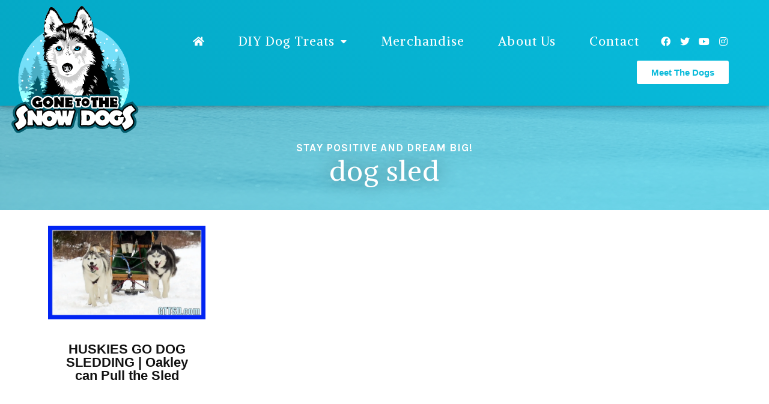

--- FILE ---
content_type: text/html; charset=UTF-8
request_url: https://gonetothesnowdogs.com/tag/dog-sled/
body_size: 15576
content:
<!doctype html>
<html dir="ltr" lang="en-US">
<head>
	<meta charset="UTF-8">
	<meta name="viewport" content="width=device-width, initial-scale=1">
	<link rel="profile" href="https://gmpg.org/xfn/11">
	<title>dog sled | Gone to the Snow Dogs</title>

		<!-- All in One SEO Pro 4.4.7.1 - aioseo.com -->
		<meta name="robots" content="max-image-preview:large" />
		<link rel="canonical" href="https://gonetothesnowdogs.com/tag/dog-sled/" />
		<meta name="generator" content="All in One SEO Pro (AIOSEO) 4.4.7.1" />
		<meta name="google" content="nositelinkssearchbox" />
		<script type="application/ld+json" class="aioseo-schema">
			{"@context":"https:\/\/schema.org","@graph":[{"@type":"BreadcrumbList","@id":"https:\/\/gonetothesnowdogs.com\/tag\/dog-sled\/#breadcrumblist","itemListElement":[{"@type":"ListItem","@id":"https:\/\/gonetothesnowdogs.com\/#listItem","position":1,"item":{"@type":"WebPage","@id":"https:\/\/gonetothesnowdogs.com\/","name":"Home","description":"Blog","url":"https:\/\/gonetothesnowdogs.com\/"},"nextItem":"https:\/\/gonetothesnowdogs.com\/tag\/dog-sled\/#listItem"},{"@type":"ListItem","@id":"https:\/\/gonetothesnowdogs.com\/tag\/dog-sled\/#listItem","position":2,"item":{"@type":"WebPage","@id":"https:\/\/gonetothesnowdogs.com\/tag\/dog-sled\/","name":"dog sled","url":"https:\/\/gonetothesnowdogs.com\/tag\/dog-sled\/"},"previousItem":"https:\/\/gonetothesnowdogs.com\/#listItem"}]},{"@type":"CollectionPage","@id":"https:\/\/gonetothesnowdogs.com\/tag\/dog-sled\/#collectionpage","url":"https:\/\/gonetothesnowdogs.com\/tag\/dog-sled\/","name":"dog sled | Gone to the Snow Dogs","inLanguage":"en-US","isPartOf":{"@id":"https:\/\/gonetothesnowdogs.com\/#website"},"breadcrumb":{"@id":"https:\/\/gonetothesnowdogs.com\/tag\/dog-sled\/#breadcrumblist"}},{"@type":"Organization","@id":"https:\/\/gonetothesnowdogs.com\/#organization","name":"Gone to the Snow Dogs","url":"https:\/\/gonetothesnowdogs.com\/","logo":{"@type":"ImageObject","url":"https:\/\/gonetothesnowdogs.com\/wp-content\/uploads\/2021\/02\/Gone-the-the-snow-dogs-logo.svg","@id":"https:\/\/gonetothesnowdogs.com\/tag\/dog-sled\/#organizationLogo"},"image":{"@id":"https:\/\/gonetothesnowdogs.com\/#organizationLogo"}},{"@type":"WebSite","@id":"https:\/\/gonetothesnowdogs.com\/#website","url":"https:\/\/gonetothesnowdogs.com\/","name":"Gone to the Snow Dogs","description":"Blog","inLanguage":"en-US","publisher":{"@id":"https:\/\/gonetothesnowdogs.com\/#organization"}}]}
		</script>
		<script type="text/javascript" >
			window.ga=window.ga||function(){(ga.q=ga.q||[]).push(arguments)};ga.l=+new Date;
			ga('create', "midigitalsolution@gmail.com", 'auto');
			ga('send', 'pageview');
		</script>
		<script async src="https://www.google-analytics.com/analytics.js"></script>
		<!-- All in One SEO Pro -->

<link rel='dns-prefetch' href='//www.googletagmanager.com' />
<link rel="alternate" type="application/rss+xml" title="Gone to the Snow Dogs &raquo; Feed" href="https://gonetothesnowdogs.com/feed/" />
<link rel="alternate" type="application/rss+xml" title="Gone to the Snow Dogs &raquo; dog sled Tag Feed" href="https://gonetothesnowdogs.com/tag/dog-sled/feed/" />
<script>
window._wpemojiSettings = {"baseUrl":"https:\/\/s.w.org\/images\/core\/emoji\/14.0.0\/72x72\/","ext":".png","svgUrl":"https:\/\/s.w.org\/images\/core\/emoji\/14.0.0\/svg\/","svgExt":".svg","source":{"concatemoji":"https:\/\/gonetothesnowdogs.com\/wp-includes\/js\/wp-emoji-release.min.js?ver=6.3.7"}};
/*! This file is auto-generated */
!function(i,n){var o,s,e;function c(e){try{var t={supportTests:e,timestamp:(new Date).valueOf()};sessionStorage.setItem(o,JSON.stringify(t))}catch(e){}}function p(e,t,n){e.clearRect(0,0,e.canvas.width,e.canvas.height),e.fillText(t,0,0);var t=new Uint32Array(e.getImageData(0,0,e.canvas.width,e.canvas.height).data),r=(e.clearRect(0,0,e.canvas.width,e.canvas.height),e.fillText(n,0,0),new Uint32Array(e.getImageData(0,0,e.canvas.width,e.canvas.height).data));return t.every(function(e,t){return e===r[t]})}function u(e,t,n){switch(t){case"flag":return n(e,"\ud83c\udff3\ufe0f\u200d\u26a7\ufe0f","\ud83c\udff3\ufe0f\u200b\u26a7\ufe0f")?!1:!n(e,"\ud83c\uddfa\ud83c\uddf3","\ud83c\uddfa\u200b\ud83c\uddf3")&&!n(e,"\ud83c\udff4\udb40\udc67\udb40\udc62\udb40\udc65\udb40\udc6e\udb40\udc67\udb40\udc7f","\ud83c\udff4\u200b\udb40\udc67\u200b\udb40\udc62\u200b\udb40\udc65\u200b\udb40\udc6e\u200b\udb40\udc67\u200b\udb40\udc7f");case"emoji":return!n(e,"\ud83e\udef1\ud83c\udffb\u200d\ud83e\udef2\ud83c\udfff","\ud83e\udef1\ud83c\udffb\u200b\ud83e\udef2\ud83c\udfff")}return!1}function f(e,t,n){var r="undefined"!=typeof WorkerGlobalScope&&self instanceof WorkerGlobalScope?new OffscreenCanvas(300,150):i.createElement("canvas"),a=r.getContext("2d",{willReadFrequently:!0}),o=(a.textBaseline="top",a.font="600 32px Arial",{});return e.forEach(function(e){o[e]=t(a,e,n)}),o}function t(e){var t=i.createElement("script");t.src=e,t.defer=!0,i.head.appendChild(t)}"undefined"!=typeof Promise&&(o="wpEmojiSettingsSupports",s=["flag","emoji"],n.supports={everything:!0,everythingExceptFlag:!0},e=new Promise(function(e){i.addEventListener("DOMContentLoaded",e,{once:!0})}),new Promise(function(t){var n=function(){try{var e=JSON.parse(sessionStorage.getItem(o));if("object"==typeof e&&"number"==typeof e.timestamp&&(new Date).valueOf()<e.timestamp+604800&&"object"==typeof e.supportTests)return e.supportTests}catch(e){}return null}();if(!n){if("undefined"!=typeof Worker&&"undefined"!=typeof OffscreenCanvas&&"undefined"!=typeof URL&&URL.createObjectURL&&"undefined"!=typeof Blob)try{var e="postMessage("+f.toString()+"("+[JSON.stringify(s),u.toString(),p.toString()].join(",")+"));",r=new Blob([e],{type:"text/javascript"}),a=new Worker(URL.createObjectURL(r),{name:"wpTestEmojiSupports"});return void(a.onmessage=function(e){c(n=e.data),a.terminate(),t(n)})}catch(e){}c(n=f(s,u,p))}t(n)}).then(function(e){for(var t in e)n.supports[t]=e[t],n.supports.everything=n.supports.everything&&n.supports[t],"flag"!==t&&(n.supports.everythingExceptFlag=n.supports.everythingExceptFlag&&n.supports[t]);n.supports.everythingExceptFlag=n.supports.everythingExceptFlag&&!n.supports.flag,n.DOMReady=!1,n.readyCallback=function(){n.DOMReady=!0}}).then(function(){return e}).then(function(){var e;n.supports.everything||(n.readyCallback(),(e=n.source||{}).concatemoji?t(e.concatemoji):e.wpemoji&&e.twemoji&&(t(e.twemoji),t(e.wpemoji)))}))}((window,document),window._wpemojiSettings);
</script>
<style>
img.wp-smiley,
img.emoji {
	display: inline !important;
	border: none !important;
	box-shadow: none !important;
	height: 1em !important;
	width: 1em !important;
	margin: 0 0.07em !important;
	vertical-align: -0.1em !important;
	background: none !important;
	padding: 0 !important;
}
</style>
	<link rel='stylesheet' id='wprm-public-css' href='https://gonetothesnowdogs.com/wp-content/plugins/wp-recipe-maker/dist/public-modern.css?ver=8.10.3' media='all' />
<link rel='stylesheet' id='sbi_styles-css' href='https://gonetothesnowdogs.com/wp-content/plugins/instagram-feed/css/sbi-styles.min.css?ver=6.2.4' media='all' />
<link rel='stylesheet' id='wp-block-library-css' href='https://gonetothesnowdogs.com/wp-includes/css/dist/block-library/style.min.css?ver=6.3.7' media='all' />
<style id='classic-theme-styles-inline-css'>
/*! This file is auto-generated */
.wp-block-button__link{color:#fff;background-color:#32373c;border-radius:9999px;box-shadow:none;text-decoration:none;padding:calc(.667em + 2px) calc(1.333em + 2px);font-size:1.125em}.wp-block-file__button{background:#32373c;color:#fff;text-decoration:none}
</style>
<style id='global-styles-inline-css'>
body{--wp--preset--color--black: #000000;--wp--preset--color--cyan-bluish-gray: #abb8c3;--wp--preset--color--white: #ffffff;--wp--preset--color--pale-pink: #f78da7;--wp--preset--color--vivid-red: #cf2e2e;--wp--preset--color--luminous-vivid-orange: #ff6900;--wp--preset--color--luminous-vivid-amber: #fcb900;--wp--preset--color--light-green-cyan: #7bdcb5;--wp--preset--color--vivid-green-cyan: #00d084;--wp--preset--color--pale-cyan-blue: #8ed1fc;--wp--preset--color--vivid-cyan-blue: #0693e3;--wp--preset--color--vivid-purple: #9b51e0;--wp--preset--gradient--vivid-cyan-blue-to-vivid-purple: linear-gradient(135deg,rgba(6,147,227,1) 0%,rgb(155,81,224) 100%);--wp--preset--gradient--light-green-cyan-to-vivid-green-cyan: linear-gradient(135deg,rgb(122,220,180) 0%,rgb(0,208,130) 100%);--wp--preset--gradient--luminous-vivid-amber-to-luminous-vivid-orange: linear-gradient(135deg,rgba(252,185,0,1) 0%,rgba(255,105,0,1) 100%);--wp--preset--gradient--luminous-vivid-orange-to-vivid-red: linear-gradient(135deg,rgba(255,105,0,1) 0%,rgb(207,46,46) 100%);--wp--preset--gradient--very-light-gray-to-cyan-bluish-gray: linear-gradient(135deg,rgb(238,238,238) 0%,rgb(169,184,195) 100%);--wp--preset--gradient--cool-to-warm-spectrum: linear-gradient(135deg,rgb(74,234,220) 0%,rgb(151,120,209) 20%,rgb(207,42,186) 40%,rgb(238,44,130) 60%,rgb(251,105,98) 80%,rgb(254,248,76) 100%);--wp--preset--gradient--blush-light-purple: linear-gradient(135deg,rgb(255,206,236) 0%,rgb(152,150,240) 100%);--wp--preset--gradient--blush-bordeaux: linear-gradient(135deg,rgb(254,205,165) 0%,rgb(254,45,45) 50%,rgb(107,0,62) 100%);--wp--preset--gradient--luminous-dusk: linear-gradient(135deg,rgb(255,203,112) 0%,rgb(199,81,192) 50%,rgb(65,88,208) 100%);--wp--preset--gradient--pale-ocean: linear-gradient(135deg,rgb(255,245,203) 0%,rgb(182,227,212) 50%,rgb(51,167,181) 100%);--wp--preset--gradient--electric-grass: linear-gradient(135deg,rgb(202,248,128) 0%,rgb(113,206,126) 100%);--wp--preset--gradient--midnight: linear-gradient(135deg,rgb(2,3,129) 0%,rgb(40,116,252) 100%);--wp--preset--font-size--small: 13px;--wp--preset--font-size--medium: 20px;--wp--preset--font-size--large: 36px;--wp--preset--font-size--x-large: 42px;--wp--preset--spacing--20: 0.44rem;--wp--preset--spacing--30: 0.67rem;--wp--preset--spacing--40: 1rem;--wp--preset--spacing--50: 1.5rem;--wp--preset--spacing--60: 2.25rem;--wp--preset--spacing--70: 3.38rem;--wp--preset--spacing--80: 5.06rem;--wp--preset--shadow--natural: 6px 6px 9px rgba(0, 0, 0, 0.2);--wp--preset--shadow--deep: 12px 12px 50px rgba(0, 0, 0, 0.4);--wp--preset--shadow--sharp: 6px 6px 0px rgba(0, 0, 0, 0.2);--wp--preset--shadow--outlined: 6px 6px 0px -3px rgba(255, 255, 255, 1), 6px 6px rgba(0, 0, 0, 1);--wp--preset--shadow--crisp: 6px 6px 0px rgba(0, 0, 0, 1);}:where(.is-layout-flex){gap: 0.5em;}:where(.is-layout-grid){gap: 0.5em;}body .is-layout-flow > .alignleft{float: left;margin-inline-start: 0;margin-inline-end: 2em;}body .is-layout-flow > .alignright{float: right;margin-inline-start: 2em;margin-inline-end: 0;}body .is-layout-flow > .aligncenter{margin-left: auto !important;margin-right: auto !important;}body .is-layout-constrained > .alignleft{float: left;margin-inline-start: 0;margin-inline-end: 2em;}body .is-layout-constrained > .alignright{float: right;margin-inline-start: 2em;margin-inline-end: 0;}body .is-layout-constrained > .aligncenter{margin-left: auto !important;margin-right: auto !important;}body .is-layout-constrained > :where(:not(.alignleft):not(.alignright):not(.alignfull)){max-width: var(--wp--style--global--content-size);margin-left: auto !important;margin-right: auto !important;}body .is-layout-constrained > .alignwide{max-width: var(--wp--style--global--wide-size);}body .is-layout-flex{display: flex;}body .is-layout-flex{flex-wrap: wrap;align-items: center;}body .is-layout-flex > *{margin: 0;}body .is-layout-grid{display: grid;}body .is-layout-grid > *{margin: 0;}:where(.wp-block-columns.is-layout-flex){gap: 2em;}:where(.wp-block-columns.is-layout-grid){gap: 2em;}:where(.wp-block-post-template.is-layout-flex){gap: 1.25em;}:where(.wp-block-post-template.is-layout-grid){gap: 1.25em;}.has-black-color{color: var(--wp--preset--color--black) !important;}.has-cyan-bluish-gray-color{color: var(--wp--preset--color--cyan-bluish-gray) !important;}.has-white-color{color: var(--wp--preset--color--white) !important;}.has-pale-pink-color{color: var(--wp--preset--color--pale-pink) !important;}.has-vivid-red-color{color: var(--wp--preset--color--vivid-red) !important;}.has-luminous-vivid-orange-color{color: var(--wp--preset--color--luminous-vivid-orange) !important;}.has-luminous-vivid-amber-color{color: var(--wp--preset--color--luminous-vivid-amber) !important;}.has-light-green-cyan-color{color: var(--wp--preset--color--light-green-cyan) !important;}.has-vivid-green-cyan-color{color: var(--wp--preset--color--vivid-green-cyan) !important;}.has-pale-cyan-blue-color{color: var(--wp--preset--color--pale-cyan-blue) !important;}.has-vivid-cyan-blue-color{color: var(--wp--preset--color--vivid-cyan-blue) !important;}.has-vivid-purple-color{color: var(--wp--preset--color--vivid-purple) !important;}.has-black-background-color{background-color: var(--wp--preset--color--black) !important;}.has-cyan-bluish-gray-background-color{background-color: var(--wp--preset--color--cyan-bluish-gray) !important;}.has-white-background-color{background-color: var(--wp--preset--color--white) !important;}.has-pale-pink-background-color{background-color: var(--wp--preset--color--pale-pink) !important;}.has-vivid-red-background-color{background-color: var(--wp--preset--color--vivid-red) !important;}.has-luminous-vivid-orange-background-color{background-color: var(--wp--preset--color--luminous-vivid-orange) !important;}.has-luminous-vivid-amber-background-color{background-color: var(--wp--preset--color--luminous-vivid-amber) !important;}.has-light-green-cyan-background-color{background-color: var(--wp--preset--color--light-green-cyan) !important;}.has-vivid-green-cyan-background-color{background-color: var(--wp--preset--color--vivid-green-cyan) !important;}.has-pale-cyan-blue-background-color{background-color: var(--wp--preset--color--pale-cyan-blue) !important;}.has-vivid-cyan-blue-background-color{background-color: var(--wp--preset--color--vivid-cyan-blue) !important;}.has-vivid-purple-background-color{background-color: var(--wp--preset--color--vivid-purple) !important;}.has-black-border-color{border-color: var(--wp--preset--color--black) !important;}.has-cyan-bluish-gray-border-color{border-color: var(--wp--preset--color--cyan-bluish-gray) !important;}.has-white-border-color{border-color: var(--wp--preset--color--white) !important;}.has-pale-pink-border-color{border-color: var(--wp--preset--color--pale-pink) !important;}.has-vivid-red-border-color{border-color: var(--wp--preset--color--vivid-red) !important;}.has-luminous-vivid-orange-border-color{border-color: var(--wp--preset--color--luminous-vivid-orange) !important;}.has-luminous-vivid-amber-border-color{border-color: var(--wp--preset--color--luminous-vivid-amber) !important;}.has-light-green-cyan-border-color{border-color: var(--wp--preset--color--light-green-cyan) !important;}.has-vivid-green-cyan-border-color{border-color: var(--wp--preset--color--vivid-green-cyan) !important;}.has-pale-cyan-blue-border-color{border-color: var(--wp--preset--color--pale-cyan-blue) !important;}.has-vivid-cyan-blue-border-color{border-color: var(--wp--preset--color--vivid-cyan-blue) !important;}.has-vivid-purple-border-color{border-color: var(--wp--preset--color--vivid-purple) !important;}.has-vivid-cyan-blue-to-vivid-purple-gradient-background{background: var(--wp--preset--gradient--vivid-cyan-blue-to-vivid-purple) !important;}.has-light-green-cyan-to-vivid-green-cyan-gradient-background{background: var(--wp--preset--gradient--light-green-cyan-to-vivid-green-cyan) !important;}.has-luminous-vivid-amber-to-luminous-vivid-orange-gradient-background{background: var(--wp--preset--gradient--luminous-vivid-amber-to-luminous-vivid-orange) !important;}.has-luminous-vivid-orange-to-vivid-red-gradient-background{background: var(--wp--preset--gradient--luminous-vivid-orange-to-vivid-red) !important;}.has-very-light-gray-to-cyan-bluish-gray-gradient-background{background: var(--wp--preset--gradient--very-light-gray-to-cyan-bluish-gray) !important;}.has-cool-to-warm-spectrum-gradient-background{background: var(--wp--preset--gradient--cool-to-warm-spectrum) !important;}.has-blush-light-purple-gradient-background{background: var(--wp--preset--gradient--blush-light-purple) !important;}.has-blush-bordeaux-gradient-background{background: var(--wp--preset--gradient--blush-bordeaux) !important;}.has-luminous-dusk-gradient-background{background: var(--wp--preset--gradient--luminous-dusk) !important;}.has-pale-ocean-gradient-background{background: var(--wp--preset--gradient--pale-ocean) !important;}.has-electric-grass-gradient-background{background: var(--wp--preset--gradient--electric-grass) !important;}.has-midnight-gradient-background{background: var(--wp--preset--gradient--midnight) !important;}.has-small-font-size{font-size: var(--wp--preset--font-size--small) !important;}.has-medium-font-size{font-size: var(--wp--preset--font-size--medium) !important;}.has-large-font-size{font-size: var(--wp--preset--font-size--large) !important;}.has-x-large-font-size{font-size: var(--wp--preset--font-size--x-large) !important;}
.wp-block-navigation a:where(:not(.wp-element-button)){color: inherit;}
:where(.wp-block-post-template.is-layout-flex){gap: 1.25em;}:where(.wp-block-post-template.is-layout-grid){gap: 1.25em;}
:where(.wp-block-columns.is-layout-flex){gap: 2em;}:where(.wp-block-columns.is-layout-grid){gap: 2em;}
.wp-block-pullquote{font-size: 1.5em;line-height: 1.6;}
</style>
<link rel='stylesheet' id='ctf_styles-css' href='https://gonetothesnowdogs.com/wp-content/plugins/custom-twitter-feeds/css/ctf-styles.min.css?ver=2.1.2' media='all' />
<link rel='stylesheet' id='hello-elementor-css' href='https://gonetothesnowdogs.com/wp-content/themes/hello-elementor/style.min.css?ver=2.8.1' media='all' />
<link rel='stylesheet' id='hello-elementor-child-css' href='https://gonetothesnowdogs.com/wp-content/themes/hello-theme-child-master/style.css?ver=1.0.0' media='all' />
<link rel='stylesheet' id='hello-elementor-theme-style-css' href='https://gonetothesnowdogs.com/wp-content/themes/hello-elementor/theme.min.css?ver=2.8.1' media='all' />
<link rel='stylesheet' id='elementor-icons-css' href='https://gonetothesnowdogs.com/wp-content/plugins/elementor/assets/lib/eicons/css/elementor-icons.min.css?ver=5.23.0' media='all' />
<link rel='stylesheet' id='elementor-frontend-css' href='https://gonetothesnowdogs.com/wp-content/plugins/elementor/assets/css/frontend.min.css?ver=3.16.5' media='all' />
<link rel='stylesheet' id='swiper-css' href='https://gonetothesnowdogs.com/wp-content/plugins/elementor/assets/lib/swiper/css/swiper.min.css?ver=5.3.6' media='all' />
<link rel='stylesheet' id='elementor-post-1694-css' href='https://gonetothesnowdogs.com/wp-content/uploads/elementor/css/post-1694.css?ver=1696867126' media='all' />
<link rel='stylesheet' id='powerpack-frontend-css' href='https://gonetothesnowdogs.com/wp-content/plugins/powerpack-elements/assets/css/min/frontend.min.css?ver=2.10.1' media='all' />
<link rel='stylesheet' id='elementor-pro-css' href='https://gonetothesnowdogs.com/wp-content/plugins/elementor-pro/assets/css/frontend.min.css?ver=3.16.2' media='all' />
<link rel='stylesheet' id='font-awesome-5-all-css' href='https://gonetothesnowdogs.com/wp-content/plugins/elementor/assets/lib/font-awesome/css/all.min.css?ver=3.16.5' media='all' />
<link rel='stylesheet' id='font-awesome-4-shim-css' href='https://gonetothesnowdogs.com/wp-content/plugins/elementor/assets/lib/font-awesome/css/v4-shims.min.css?ver=3.16.5' media='all' />
<link rel='stylesheet' id='namogo-icons-css' href='https://gonetothesnowdogs.com/wp-content/plugins/elementor-extras/assets/lib/nicons/css/nicons.css?ver=2.2.51' media='all' />
<link rel='stylesheet' id='elementor-extras-frontend-css' href='https://gonetothesnowdogs.com/wp-content/plugins/elementor-extras/assets/css/frontend.min.css?ver=2.2.51' media='all' />
<link rel='stylesheet' id='she-header-style-css' href='https://gonetothesnowdogs.com/wp-content/plugins/sticky-header-effects-for-elementor/assets/css/she-header-style.css?ver=1.6.9' media='all' />
<link rel='stylesheet' id='elementor-global-css' href='https://gonetothesnowdogs.com/wp-content/uploads/elementor/css/global.css?ver=1696867129' media='all' />
<link rel='stylesheet' id='elementor-post-6849-css' href='https://gonetothesnowdogs.com/wp-content/uploads/elementor/css/post-6849.css?ver=1707234159' media='all' />
<link rel='stylesheet' id='elementor-post-51-css' href='https://gonetothesnowdogs.com/wp-content/uploads/elementor/css/post-51.css?ver=1696867129' media='all' />
<link rel='stylesheet' id='elementor-post-98-css' href='https://gonetothesnowdogs.com/wp-content/uploads/elementor/css/post-98.css?ver=1696867130' media='all' />
<link rel='stylesheet' id='google-fonts-1-css' href='https://fonts.googleapis.com/css?family=Alike%3A100%2C100italic%2C200%2C200italic%2C300%2C300italic%2C400%2C400italic%2C500%2C500italic%2C600%2C600italic%2C700%2C700italic%2C800%2C800italic%2C900%2C900italic%7CKarla%3A100%2C100italic%2C200%2C200italic%2C300%2C300italic%2C400%2C400italic%2C500%2C500italic%2C600%2C600italic%2C700%2C700italic%2C800%2C800italic%2C900%2C900italic%7CHind%3A100%2C100italic%2C200%2C200italic%2C300%2C300italic%2C400%2C400italic%2C500%2C500italic%2C600%2C600italic%2C700%2C700italic%2C800%2C800italic%2C900%2C900italic%7CPrata%3A100%2C100italic%2C200%2C200italic%2C300%2C300italic%2C400%2C400italic%2C500%2C500italic%2C600%2C600italic%2C700%2C700italic%2C800%2C800italic%2C900%2C900italic&#038;display=auto&#038;ver=6.3.7' media='all' />
<link rel='stylesheet' id='elementor-icons-shared-0-css' href='https://gonetothesnowdogs.com/wp-content/plugins/elementor/assets/lib/font-awesome/css/fontawesome.min.css?ver=5.15.3' media='all' />
<link rel='stylesheet' id='elementor-icons-fa-solid-css' href='https://gonetothesnowdogs.com/wp-content/plugins/elementor/assets/lib/font-awesome/css/solid.min.css?ver=5.15.3' media='all' />
<link rel='stylesheet' id='elementor-icons-fa-brands-css' href='https://gonetothesnowdogs.com/wp-content/plugins/elementor/assets/lib/font-awesome/css/brands.min.css?ver=5.15.3' media='all' />
<link rel="preconnect" href="https://fonts.gstatic.com/" crossorigin><script src='https://gonetothesnowdogs.com/wp-content/plugins/elementor/assets/lib/font-awesome/js/v4-shims.min.js?ver=3.16.5' id='font-awesome-4-shim-js'></script>
<script id='jquery-core-js-extra'>
var pp = {"ajax_url":"https:\/\/gonetothesnowdogs.com\/wp-admin\/admin-ajax.php"};
</script>
<script src='https://gonetothesnowdogs.com/wp-includes/js/jquery/jquery.min.js?ver=3.7.0' id='jquery-core-js'></script>
<script src='https://gonetothesnowdogs.com/wp-includes/js/jquery/jquery-migrate.min.js?ver=3.4.1' id='jquery-migrate-js'></script>
<script src='https://gonetothesnowdogs.com/wp-content/plugins/sticky-header-effects-for-elementor/assets/js/she-header.js?ver=1.6.9' id='she-header-js'></script>

<!-- Google Analytics snippet added by Site Kit -->
<script src='https://www.googletagmanager.com/gtag/js?id=UA-201055558-1' id='google_gtagjs-js' async></script>
<script id="google_gtagjs-js-after">
window.dataLayer = window.dataLayer || [];function gtag(){dataLayer.push(arguments);}
gtag('set', 'linker', {"domains":["gonetothesnowdogs.com"]} );
gtag("js", new Date());
gtag("set", "developer_id.dZTNiMT", true);
gtag("config", "UA-201055558-1", {"anonymize_ip":true});
gtag("config", "G-MMG85YBXD6");
</script>

<!-- End Google Analytics snippet added by Site Kit -->
<link rel="https://api.w.org/" href="https://gonetothesnowdogs.com/wp-json/" /><link rel="alternate" type="application/json" href="https://gonetothesnowdogs.com/wp-json/wp/v2/tags/1326" /><link rel="EditURI" type="application/rsd+xml" title="RSD" href="https://gonetothesnowdogs.com/xmlrpc.php?rsd" />
<script async src="https://pagead2.googlesyndication.com/pagead/js/adsbygoogle.js?client=ca-pub-3224622197299791" crossorigin="anonymous"></script>

<meta name="generator" content="Site Kit by Google 1.110.0" /><style type="text/css"> .tippy-box[data-theme~="wprm"] { background-color: #333333; color: #FFFFFF; } .tippy-box[data-theme~="wprm"][data-placement^="top"] > .tippy-arrow::before { border-top-color: #333333; } .tippy-box[data-theme~="wprm"][data-placement^="bottom"] > .tippy-arrow::before { border-bottom-color: #333333; } .tippy-box[data-theme~="wprm"][data-placement^="left"] > .tippy-arrow::before { border-left-color: #333333; } .tippy-box[data-theme~="wprm"][data-placement^="right"] > .tippy-arrow::before { border-right-color: #333333; } .tippy-box[data-theme~="wprm"] a { color: #FFFFFF; } .wprm-comment-rating svg { width: 18px !important; height: 18px !important; } img.wprm-comment-rating { width: 90px !important; height: 18px !important; } .wprm-comment-rating svg path { fill: #343434; } .wprm-comment-rating svg polygon { stroke: #343434; } .wprm-comment-ratings-container svg .wprm-star-full { fill: #343434; } .wprm-comment-ratings-container svg .wprm-star-empty { stroke: #343434; }</style><style type="text/css">.wprm-glossary-term {color: #5A822B;text-decoration: underline;cursor: help;}</style><style type="text/css">.wprm-recipe-template-snippet-basic-buttons {
    font-family: inherit; /* wprm_font_family type=font */
    font-size: 0.9em; /* wprm_font_size type=font_size */
    text-align: center; /* wprm_text_align type=align */
    margin-top: 0px; /* wprm_margin_top type=size */
    margin-bottom: 10px; /* wprm_margin_bottom type=size */
}
.wprm-recipe-template-snippet-basic-buttons a  {
    margin: 5px; /* wprm_margin_button type=size */
    margin: 5px; /* wprm_margin_button type=size */
}

.wprm-recipe-template-snippet-basic-buttons a:first-child {
    margin-left: 0;
}
.wprm-recipe-template-snippet-basic-buttons a:last-child {
    margin-right: 0;
}.wprm-recipe-template-gone-to-the-snow-dogs {
    margin: 20px auto;
    background-color: #ffffff; /*wprm_background type=color*/
    font-family: -apple-system, BlinkMacSystemFont, "Segoe UI", Roboto, Oxygen-Sans, Ubuntu, Cantarell, "Helvetica Neue", sans-serif; /*wprm_main_font_family type=font*/
    font-size: 1em; /*wprm_main_font_size type=font_size*/
    line-height: 1.5em !important; /*wprm_main_line_height type=font_size*/
    color: #333333; /*wprm_main_text type=color*/
    max-width: 950px; /*wprm_max_width type=size*/
}
.wprm-recipe-template-gone-to-the-snow-dogs a {
    color: #5A822B; /*wprm_link type=color*/
}
.wprm-recipe-template-gone-to-the-snow-dogs p, .wprm-recipe-template-gone-to-the-snow-dogs li {
    font-family: -apple-system, BlinkMacSystemFont, "Segoe UI", Roboto, Oxygen-Sans, Ubuntu, Cantarell, "Helvetica Neue", sans-serif; /*wprm_main_font_family type=font*/
    font-size: 1em !important;
    line-height: 1.5em !important; /*wprm_main_line_height type=font_size*/
}
.wprm-recipe-template-gone-to-the-snow-dogs li {
    margin: 0 0 0 32px !important;
    padding: 0 !important;
}
.rtl .wprm-recipe-template-gone-to-the-snow-dogs li {
    margin: 0 32px 0 0 !important;
}
.wprm-recipe-template-gone-to-the-snow-dogs ol, .wprm-recipe-template-gone-to-the-snow-dogs ul {
    margin: 0 !important;
    padding: 0 !important;
}
.wprm-recipe-template-gone-to-the-snow-dogs br {
    display: none;
}
.wprm-recipe-template-gone-to-the-snow-dogs .wprm-recipe-name,
.wprm-recipe-template-gone-to-the-snow-dogs .wprm-recipe-header {
    font-family: -apple-system, BlinkMacSystemFont, "Segoe UI", Roboto, Oxygen-Sans, Ubuntu, Cantarell, "Helvetica Neue", sans-serif; /*wprm_header_font_family type=font*/
    color: #212121; /*wprm_header_text type=color*/
    line-height: 1.3em; /*wprm_header_line_height type=font_size*/
}
.wprm-recipe-template-gone-to-the-snow-dogs h1,
.wprm-recipe-template-gone-to-the-snow-dogs h2,
.wprm-recipe-template-gone-to-the-snow-dogs h3,
.wprm-recipe-template-gone-to-the-snow-dogs h4,
.wprm-recipe-template-gone-to-the-snow-dogs h5,
.wprm-recipe-template-gone-to-the-snow-dogs h6 {
    font-family: -apple-system, BlinkMacSystemFont, "Segoe UI", Roboto, Oxygen-Sans, Ubuntu, Cantarell, "Helvetica Neue", sans-serif; /*wprm_header_font_family type=font*/
    color: #212121; /*wprm_header_text type=color*/
    line-height: 1.3em; /*wprm_header_line_height type=font_size*/
    margin: 0 !important;
    padding: 0 !important;
}
.wprm-recipe-template-gone-to-the-snow-dogs .wprm-recipe-header {
    margin-top: 1.2em !important;
}
.wprm-recipe-template-gone-to-the-snow-dogs h1 {
    font-size: 2em; /*wprm_h1_size type=font_size*/
}
.wprm-recipe-template-gone-to-the-snow-dogs h2 {
    font-size: 1.8em; /*wprm_h2_size type=font_size*/
}
.wprm-recipe-template-gone-to-the-snow-dogs h3 {
    font-size: 1.2em; /*wprm_h3_size type=font_size*/
}
.wprm-recipe-template-gone-to-the-snow-dogs h4 {
    font-size: 1em; /*wprm_h4_size type=font_size*/
}
.wprm-recipe-template-gone-to-the-snow-dogs h5 {
    font-size: 1em; /*wprm_h5_size type=font_size*/
}
.wprm-recipe-template-gone-to-the-snow-dogs h6 {
    font-size: 1em; /*wprm_h6_size type=font_size*/
}.wprm-recipe-template-gone-to-the-snow-dogs {
    font-size: 1em; /*wprm_main_font_size type=font_size*/
	border-style: solid; /*wprm_border_style type=border*/
	border-width: 1px; /*wprm_border_width type=size*/
	border-color: #E0E0E0; /*wprm_border type=color*/
    padding: 10px;
    background-color: #ffffff; /*wprm_background type=color*/
    max-width: 950px; /*wprm_max_width type=size*/
}
.wprm-recipe-template-gone-to-the-snow-dogs a {
    color: #5A822B; /*wprm_link type=color*/
}
.wprm-recipe-template-gone-to-the-snow-dogs .wprm-recipe-name {
    line-height: 1.3em;
    font-weight: bold;
}
.wprm-recipe-template-gone-to-the-snow-dogs .wprm-template-chic-buttons {
	clear: both;
    font-size: 0.9em;
    text-align: center;
}
.wprm-recipe-template-gone-to-the-snow-dogs .wprm-template-chic-buttons .wprm-recipe-icon {
    margin-right: 5px;
}
.wprm-recipe-template-gone-to-the-snow-dogs .wprm-recipe-header {
	margin-bottom: 0.5em !important;
}
.wprm-recipe-template-gone-to-the-snow-dogs .wprm-nutrition-label-container {
	font-size: 0.9em;
}
.wprm-recipe-template-gone-to-the-snow-dogs .wprm-call-to-action {
	border-radius: 3px;
}.wprm-recipe-template-compact-howto {
    margin: 20px auto;
    background-color: #fafafa; /* wprm_background type=color */
    font-family: -apple-system, BlinkMacSystemFont, "Segoe UI", Roboto, Oxygen-Sans, Ubuntu, Cantarell, "Helvetica Neue", sans-serif; /* wprm_main_font_family type=font */
    font-size: 0.9em; /* wprm_main_font_size type=font_size */
    line-height: 1.5em; /* wprm_main_line_height type=font_size */
    color: #333333; /* wprm_main_text type=color */
    max-width: 650px; /* wprm_max_width type=size */
}
.wprm-recipe-template-compact-howto a {
    color: #3498db; /* wprm_link type=color */
}
.wprm-recipe-template-compact-howto p, .wprm-recipe-template-compact-howto li {
    font-family: -apple-system, BlinkMacSystemFont, "Segoe UI", Roboto, Oxygen-Sans, Ubuntu, Cantarell, "Helvetica Neue", sans-serif; /* wprm_main_font_family type=font */
    font-size: 1em !important;
    line-height: 1.5em !important; /* wprm_main_line_height type=font_size */
}
.wprm-recipe-template-compact-howto li {
    margin: 0 0 0 32px !important;
    padding: 0 !important;
}
.rtl .wprm-recipe-template-compact-howto li {
    margin: 0 32px 0 0 !important;
}
.wprm-recipe-template-compact-howto ol, .wprm-recipe-template-compact-howto ul {
    margin: 0 !important;
    padding: 0 !important;
}
.wprm-recipe-template-compact-howto br {
    display: none;
}
.wprm-recipe-template-compact-howto .wprm-recipe-name,
.wprm-recipe-template-compact-howto .wprm-recipe-header {
    font-family: -apple-system, BlinkMacSystemFont, "Segoe UI", Roboto, Oxygen-Sans, Ubuntu, Cantarell, "Helvetica Neue", sans-serif; /* wprm_header_font_family type=font */
    color: #000000; /* wprm_header_text type=color */
    line-height: 1.3em; /* wprm_header_line_height type=font_size */
}
.wprm-recipe-template-compact-howto h1,
.wprm-recipe-template-compact-howto h2,
.wprm-recipe-template-compact-howto h3,
.wprm-recipe-template-compact-howto h4,
.wprm-recipe-template-compact-howto h5,
.wprm-recipe-template-compact-howto h6 {
    font-family: -apple-system, BlinkMacSystemFont, "Segoe UI", Roboto, Oxygen-Sans, Ubuntu, Cantarell, "Helvetica Neue", sans-serif; /* wprm_header_font_family type=font */
    color: #212121; /* wprm_header_text type=color */
    line-height: 1.3em; /* wprm_header_line_height type=font_size */
    margin: 0 !important;
    padding: 0 !important;
}
.wprm-recipe-template-compact-howto .wprm-recipe-header {
    margin-top: 1.2em !important;
}
.wprm-recipe-template-compact-howto h1 {
    font-size: 2em; /* wprm_h1_size type=font_size */
}
.wprm-recipe-template-compact-howto h2 {
    font-size: 1.8em; /* wprm_h2_size type=font_size */
}
.wprm-recipe-template-compact-howto h3 {
    font-size: 1.2em; /* wprm_h3_size type=font_size */
}
.wprm-recipe-template-compact-howto h4 {
    font-size: 1em; /* wprm_h4_size type=font_size */
}
.wprm-recipe-template-compact-howto h5 {
    font-size: 1em; /* wprm_h5_size type=font_size */
}
.wprm-recipe-template-compact-howto h6 {
    font-size: 1em; /* wprm_h6_size type=font_size */
}.wprm-recipe-template-compact-howto {
	border-style: solid; /* wprm_border_style type=border */
	border-width: 1px; /* wprm_border_width type=size */
	border-color: #777777; /* wprm_border type=color */
	border-radius: 0px; /* wprm_border_radius type=size */
	padding: 10px;
}.wprm-recipe-template-chic {
    margin: 20px auto;
    background-color: #fafafa; /* wprm_background type=color */
    font-family: -apple-system, BlinkMacSystemFont, "Segoe UI", Roboto, Oxygen-Sans, Ubuntu, Cantarell, "Helvetica Neue", sans-serif; /* wprm_main_font_family type=font */
    font-size: 0.9em; /* wprm_main_font_size type=font_size */
    line-height: 1.5em; /* wprm_main_line_height type=font_size */
    color: #333333; /* wprm_main_text type=color */
    max-width: 650px; /* wprm_max_width type=size */
}
.wprm-recipe-template-chic a {
    color: #3498db; /* wprm_link type=color */
}
.wprm-recipe-template-chic p, .wprm-recipe-template-chic li {
    font-family: -apple-system, BlinkMacSystemFont, "Segoe UI", Roboto, Oxygen-Sans, Ubuntu, Cantarell, "Helvetica Neue", sans-serif; /* wprm_main_font_family type=font */
    font-size: 1em !important;
    line-height: 1.5em !important; /* wprm_main_line_height type=font_size */
}
.wprm-recipe-template-chic li {
    margin: 0 0 0 32px !important;
    padding: 0 !important;
}
.rtl .wprm-recipe-template-chic li {
    margin: 0 32px 0 0 !important;
}
.wprm-recipe-template-chic ol, .wprm-recipe-template-chic ul {
    margin: 0 !important;
    padding: 0 !important;
}
.wprm-recipe-template-chic br {
    display: none;
}
.wprm-recipe-template-chic .wprm-recipe-name,
.wprm-recipe-template-chic .wprm-recipe-header {
    font-family: -apple-system, BlinkMacSystemFont, "Segoe UI", Roboto, Oxygen-Sans, Ubuntu, Cantarell, "Helvetica Neue", sans-serif; /* wprm_header_font_family type=font */
    color: #000000; /* wprm_header_text type=color */
    line-height: 1.3em; /* wprm_header_line_height type=font_size */
}
.wprm-recipe-template-chic h1,
.wprm-recipe-template-chic h2,
.wprm-recipe-template-chic h3,
.wprm-recipe-template-chic h4,
.wprm-recipe-template-chic h5,
.wprm-recipe-template-chic h6 {
    font-family: -apple-system, BlinkMacSystemFont, "Segoe UI", Roboto, Oxygen-Sans, Ubuntu, Cantarell, "Helvetica Neue", sans-serif; /* wprm_header_font_family type=font */
    color: #212121; /* wprm_header_text type=color */
    line-height: 1.3em; /* wprm_header_line_height type=font_size */
    margin: 0 !important;
    padding: 0 !important;
}
.wprm-recipe-template-chic .wprm-recipe-header {
    margin-top: 1.2em !important;
}
.wprm-recipe-template-chic h1 {
    font-size: 2em; /* wprm_h1_size type=font_size */
}
.wprm-recipe-template-chic h2 {
    font-size: 1.8em; /* wprm_h2_size type=font_size */
}
.wprm-recipe-template-chic h3 {
    font-size: 1.2em; /* wprm_h3_size type=font_size */
}
.wprm-recipe-template-chic h4 {
    font-size: 1em; /* wprm_h4_size type=font_size */
}
.wprm-recipe-template-chic h5 {
    font-size: 1em; /* wprm_h5_size type=font_size */
}
.wprm-recipe-template-chic h6 {
    font-size: 1em; /* wprm_h6_size type=font_size */
}.wprm-recipe-template-chic {
    font-size: 1em; /* wprm_main_font_size type=font_size */
	border-style: solid; /* wprm_border_style type=border */
	border-width: 1px; /* wprm_border_width type=size */
	border-color: #E0E0E0; /* wprm_border type=color */
    padding: 10px;
    background-color: #ffffff; /* wprm_background type=color */
    max-width: 950px; /* wprm_max_width type=size */
}
.wprm-recipe-template-chic a {
    color: #5A822B; /* wprm_link type=color */
}
.wprm-recipe-template-chic .wprm-recipe-name {
    line-height: 1.3em;
    font-weight: bold;
}
.wprm-recipe-template-chic .wprm-template-chic-buttons {
	clear: both;
    font-size: 0.9em;
    text-align: center;
}
.wprm-recipe-template-chic .wprm-template-chic-buttons .wprm-recipe-icon {
    margin-right: 5px;
}
.wprm-recipe-template-chic .wprm-recipe-header {
	margin-bottom: 0.5em !important;
}
.wprm-recipe-template-chic .wprm-nutrition-label-container {
	font-size: 0.9em;
}
.wprm-recipe-template-chic .wprm-call-to-action {
	border-radius: 3px;
}</style>			<style>*:not(.elementor-editor-active) .plus-conditions--hidden {display: none;}</style>
		
<!-- Google AdSense snippet added by Site Kit -->
<meta name="google-adsense-platform-account" content="ca-host-pub-2644536267352236">
<meta name="google-adsense-platform-domain" content="sitekit.withgoogle.com">
<!-- End Google AdSense snippet added by Site Kit -->
<meta name="generator" content="Elementor 3.16.5; features: e_dom_optimization, e_optimized_assets_loading, additional_custom_breakpoints; settings: css_print_method-external, google_font-enabled, font_display-auto">
<link rel="icon" href="https://gonetothesnowdogs.com/wp-content/uploads/2019/10/HUSKY-01-150x150.jpg" sizes="32x32" />
<link rel="icon" href="https://gonetothesnowdogs.com/wp-content/uploads/2019/10/HUSKY-01-700x700.jpg" sizes="192x192" />
<link rel="apple-touch-icon" href="https://gonetothesnowdogs.com/wp-content/uploads/2019/10/HUSKY-01-700x700.jpg" />
<meta name="msapplication-TileImage" content="https://gonetothesnowdogs.com/wp-content/uploads/2019/10/HUSKY-01-700x700.jpg" />
</head>
<body class="archive tag tag-dog-sled tag-1326 wp-custom-logo elementor-default elementor-template-full-width elementor-kit-1694 elementor-page-98">




<a class="skip-link screen-reader-text" href="#content">Skip to content</a>

		<div data-elementor-type="header" data-elementor-id="6849" class="elementor elementor-6849 elementor-location-header" data-elementor-post-type="elementor_library">
								<section class="elementor-section elementor-top-section elementor-element elementor-element-138cd1b elementor-hidden-tablet elementor-hidden-phone elementor-section-full_width she-header-yes elementor-section-height-default elementor-section-height-default" data-id="138cd1b" data-element_type="section" data-settings="{&quot;background_background&quot;:&quot;classic&quot;,&quot;transparent_on&quot;:[&quot;desktop&quot;,&quot;tablet&quot;],&quot;shrink_header_logo&quot;:&quot;yes&quot;,&quot;custom_height_header_logo&quot;:{&quot;unit&quot;:&quot;px&quot;,&quot;size&quot;:60,&quot;sizes&quot;:[]},&quot;transparent&quot;:&quot;yes&quot;,&quot;scroll_distance&quot;:{&quot;unit&quot;:&quot;px&quot;,&quot;size&quot;:60,&quot;sizes&quot;:[]},&quot;scroll_distance_tablet&quot;:{&quot;unit&quot;:&quot;px&quot;,&quot;size&quot;:&quot;&quot;,&quot;sizes&quot;:[]},&quot;scroll_distance_mobile&quot;:{&quot;unit&quot;:&quot;px&quot;,&quot;size&quot;:&quot;&quot;,&quot;sizes&quot;:[]},&quot;custom_height_header_logo_tablet&quot;:{&quot;unit&quot;:&quot;px&quot;,&quot;size&quot;:&quot;&quot;,&quot;sizes&quot;:[]},&quot;custom_height_header_logo_mobile&quot;:{&quot;unit&quot;:&quot;px&quot;,&quot;size&quot;:&quot;&quot;,&quot;sizes&quot;:[]}}">
							<div class="elementor-background-overlay"></div>
							<div class="elementor-container elementor-column-gap-no">
					<div class="elementor-column elementor-col-100 elementor-top-column elementor-element elementor-element-876e4f3" data-id="876e4f3" data-element_type="column">
			<div class="elementor-widget-wrap elementor-element-populated">
								<section class="elementor-section elementor-inner-section elementor-element elementor-element-09bcedf elementor-section-boxed elementor-section-height-default elementor-section-height-default" data-id="09bcedf" data-element_type="section" data-settings="{&quot;background_background&quot;:&quot;gradient&quot;}">
						<div class="elementor-container elementor-column-gap-default">
					<div class="elementor-column elementor-col-50 elementor-inner-column elementor-element elementor-element-c8683a6" data-id="c8683a6" data-element_type="column">
			<div class="elementor-widget-wrap elementor-element-populated">
								<div class="elementor-element elementor-element-ae90a2d elementor-widget elementor-widget-theme-site-logo elementor-widget-image" data-id="ae90a2d" data-element_type="widget" data-widget_type="theme-site-logo.default">
				<div class="elementor-widget-container">
											<a href="https://gonetothesnowdogs.com">
			<img src="https://gonetothesnowdogs.com/wp-content/uploads/2021/02/Gone-the-the-snow-dogs-logo.svg" class="attachment-full size-full wp-image-6096" alt="" />				</a>
											</div>
				</div>
					</div>
		</div>
				<div class="elementor-column elementor-col-50 elementor-inner-column elementor-element elementor-element-90e063e" data-id="90e063e" data-element_type="column">
			<div class="elementor-widget-wrap elementor-element-populated">
								<div class="elementor-element elementor-element-0730047 elementor-widget__width-auto elementor-widget elementor-widget-pp-advanced-menu" data-id="0730047" data-element_type="widget" data-settings="{&quot;layout&quot;:&quot;horizontal&quot;,&quot;show_submenu_on&quot;:&quot;hover&quot;,&quot;submenu_icon&quot;:{&quot;value&quot;:&quot;&lt;i class=\&quot;fas fa-caret-down\&quot;&gt;&lt;\/i&gt;&quot;,&quot;library&quot;:&quot;fa-solid&quot;},&quot;menu_type&quot;:&quot;default&quot;,&quot;toggle&quot;:&quot;icon&quot;,&quot;toggle_icon_type&quot;:&quot;hamburger&quot;}" data-widget_type="pp-advanced-menu.default">
				<div class="elementor-widget-container">
			
				<div class="pp-advanced-menu-main-wrapper pp-advanced-menu__align-center pp-advanced-menu--dropdown-tablet pp-advanced-menu--type-default pp-advanced-menu__text-align-aside pp-advanced-menu--toggle pp-advanced-menu--icon">
								<nav id="pp-menu-0730047" class="pp-advanced-menu--main pp-advanced-menu__container pp-advanced-menu--layout-horizontal pp--pointer-text e--animation-shrink" data-settings="{&quot;menu_id&quot;:&quot;0730047&quot;,&quot;breakpoint&quot;:&quot;tablet&quot;,&quot;full_width&quot;:false}"><ul id="menu-main-menu" class="pp-advanced-menu"><li class="menu-item menu-item-type-custom menu-item-object-custom menu-item-6969"><a href="/" class="pp-menu-item"><small><i class="fas fa-home"></i></small></a></li>
<li class="menu-item menu-item-type-custom menu-item-object-custom menu-item-has-children menu-item-67"><a href="#" class="pp-menu-item pp-menu-item-anchor">DIY Dog Treats</a>
<ul class="sub-menu pp-advanced-menu--dropdown">
	<li class="menu-item menu-item-type-post_type menu-item-object-page menu-item-7899"><a href="https://gonetothesnowdogs.com/diy-dog-treats/" class="pp-sub-item">Dog Treats</a></li>
	<li class="menu-item menu-item-type-post_type menu-item-object-page menu-item-7947"><a href="https://gonetothesnowdogs.com/holiday-treats/" class="pp-sub-item">Holiday Treats</a></li>
	<li class="menu-item menu-item-type-post_type menu-item-object-page menu-item-7973"><a href="https://gonetothesnowdogs.com/easy-treats/" class="pp-sub-item">Easy Treats</a></li>
</ul>
</li>
<li class="menu-item menu-item-type-custom menu-item-object-custom menu-item-66"><a target="_blank" rel="noopener" href="https://gonetothesnowdogs.myspreadshop.com/" class="pp-menu-item">Merchandise</a></li>
<li class="menu-item menu-item-type-post_type menu-item-object-page menu-item-7219"><a href="https://gonetothesnowdogs.com/about-us/" class="pp-menu-item">About Us</a></li>
<li class="menu-item menu-item-type-post_type menu-item-object-page menu-item-7213"><a href="https://gonetothesnowdogs.com/contact/" class="pp-menu-item">Contact</a></li>
</ul></nav>
															<div class="pp-menu-toggle pp-menu-toggle-on-tablet">
											<div class="pp-hamburger">
							<div class="pp-hamburger-box">
																	<div class="pp-hamburger-inner"></div>
															</div>
						</div>
														</div>
												<nav class="pp-advanced-menu--dropdown pp-menu-style-toggle pp-advanced-menu__container pp-menu-0730047 pp-menu-default" data-settings="{&quot;menu_id&quot;:&quot;0730047&quot;,&quot;breakpoint&quot;:&quot;tablet&quot;,&quot;full_width&quot;:false}">
												<ul id="menu-main-menu-1" class="pp-advanced-menu"><li class="menu-item menu-item-type-custom menu-item-object-custom menu-item-6969"><a href="/" class="pp-menu-item"><small><i class="fas fa-home"></i></small></a></li>
<li class="menu-item menu-item-type-custom menu-item-object-custom menu-item-has-children menu-item-67"><a href="#" class="pp-menu-item pp-menu-item-anchor">DIY Dog Treats</a>
<ul class="sub-menu pp-advanced-menu--dropdown">
	<li class="menu-item menu-item-type-post_type menu-item-object-page menu-item-7899"><a href="https://gonetothesnowdogs.com/diy-dog-treats/" class="pp-sub-item">Dog Treats</a></li>
	<li class="menu-item menu-item-type-post_type menu-item-object-page menu-item-7947"><a href="https://gonetothesnowdogs.com/holiday-treats/" class="pp-sub-item">Holiday Treats</a></li>
	<li class="menu-item menu-item-type-post_type menu-item-object-page menu-item-7973"><a href="https://gonetothesnowdogs.com/easy-treats/" class="pp-sub-item">Easy Treats</a></li>
</ul>
</li>
<li class="menu-item menu-item-type-custom menu-item-object-custom menu-item-66"><a target="_blank" rel="noopener" href="https://gonetothesnowdogs.myspreadshop.com/" class="pp-menu-item">Merchandise</a></li>
<li class="menu-item menu-item-type-post_type menu-item-object-page menu-item-7219"><a href="https://gonetothesnowdogs.com/about-us/" class="pp-menu-item">About Us</a></li>
<li class="menu-item menu-item-type-post_type menu-item-object-page menu-item-7213"><a href="https://gonetothesnowdogs.com/contact/" class="pp-menu-item">Contact</a></li>
</ul>							</nav>
							</div>
						</div>
				</div>
				<div class="elementor-element elementor-element-eb177e8 elementor-shape-square e-grid-align-left elementor-widget__width-auto elementor-grid-0 elementor-widget elementor-widget-social-icons" data-id="eb177e8" data-element_type="widget" data-widget_type="social-icons.default">
				<div class="elementor-widget-container">
					<div class="elementor-social-icons-wrapper elementor-grid">
							<span class="elementor-grid-item">
					<a class="elementor-icon elementor-social-icon elementor-social-icon-facebook elementor-animation-pulse-grow elementor-repeater-item-f731b79" href="https://www.facebook.com/gonetothesnowdogs" target="_blank">
						<span class="elementor-screen-only">Facebook</span>
						<i class="fab fa-facebook"></i>					</a>
				</span>
							<span class="elementor-grid-item">
					<a class="elementor-icon elementor-social-icon elementor-social-icon-twitter elementor-animation-pulse-grow elementor-repeater-item-d3880ea" href="https://twitter.com/gone2thesnowdog" target="_blank">
						<span class="elementor-screen-only">Twitter</span>
						<i class="fab fa-twitter"></i>					</a>
				</span>
							<span class="elementor-grid-item">
					<a class="elementor-icon elementor-social-icon elementor-social-icon-youtube elementor-animation-pulse-grow elementor-repeater-item-24c00e0" href="https://www.youtube.com/user/GoneToTheSnowDogs" target="_blank">
						<span class="elementor-screen-only">Youtube</span>
						<i class="fab fa-youtube"></i>					</a>
				</span>
							<span class="elementor-grid-item">
					<a class="elementor-icon elementor-social-icon elementor-social-icon-instagram elementor-animation-pulse-grow elementor-repeater-item-146363f" href="https://www.instagram.com/gonetothesnowdogs/" target="_blank">
						<span class="elementor-screen-only">Instagram</span>
						<i class="fab fa-instagram"></i>					</a>
				</span>
					</div>
				</div>
				</div>
				<div class="elementor-element elementor-element-cb2099d elementor-align-right elementor-widget elementor-widget-button" data-id="cb2099d" data-element_type="widget" data-widget_type="button.default">
				<div class="elementor-widget-container">
					<div class="elementor-button-wrapper">
			<a class="elementor-button elementor-button-link elementor-size-sm" href="https://www.facebook.com/gonetothesnowdogs/events" target="_blank">
						<span class="elementor-button-content-wrapper">
						<span class="elementor-button-text">Meet The Dogs</span>
		</span>
					</a>
		</div>
				</div>
				</div>
					</div>
		</div>
							</div>
		</section>
					</div>
		</div>
							</div>
		</section>
				<section class="elementor-section elementor-top-section elementor-element elementor-element-664c8b7 elementor-hidden-desktop elementor-section-boxed elementor-section-height-default elementor-section-height-default" data-id="664c8b7" data-element_type="section" data-settings="{&quot;background_background&quot;:&quot;classic&quot;,&quot;sticky&quot;:&quot;top&quot;,&quot;sticky_on&quot;:[&quot;desktop&quot;,&quot;tablet&quot;,&quot;mobile&quot;],&quot;sticky_offset&quot;:0,&quot;sticky_effects_offset&quot;:0}">
						<div class="elementor-container elementor-column-gap-default">
					<div class="elementor-column elementor-col-100 elementor-top-column elementor-element elementor-element-b28f457" data-id="b28f457" data-element_type="column">
			<div class="elementor-widget-wrap elementor-element-populated">
								<div class="elementor-element elementor-element-7a1a735 elementor-widget-tablet__width-auto elementor-widget elementor-widget-theme-site-logo elementor-widget-image" data-id="7a1a735" data-element_type="widget" data-widget_type="theme-site-logo.default">
				<div class="elementor-widget-container">
											<a href="https://gonetothesnowdogs.com">
			<img src="https://gonetothesnowdogs.com/wp-content/uploads/2021/02/Gone-the-the-snow-dogs-logo.svg" class="attachment-full size-full wp-image-6096" alt="" />				</a>
											</div>
				</div>
				<div class="elementor-element elementor-element-36a1ed1 elementor-tablet-align-center elementor-widget-tablet__width-auto elementor-widget elementor-widget-button" data-id="36a1ed1" data-element_type="widget" data-widget_type="button.default">
				<div class="elementor-widget-container">
					<div class="elementor-button-wrapper">
			<a class="elementor-button elementor-button-link elementor-size-sm" href="#elementor-action%3Aaction%3Dpopup%3Aopen%26settings%3DeyJpZCI6Ijg1MDAiLCJ0b2dnbGUiOmZhbHNlfQ%3D%3D">
						<span class="elementor-button-content-wrapper">
						<span class="elementor-button-icon elementor-align-icon-left">
				<i aria-hidden="true" class="fas fa-bars"></i>			</span>
						<span class="elementor-button-text"></span>
		</span>
					</a>
		</div>
				</div>
				</div>
				<div class="elementor-element elementor-element-e665ace elementor-align-right elementor-tablet-align-center elementor-widget elementor-widget-button" data-id="e665ace" data-element_type="widget" data-widget_type="button.default">
				<div class="elementor-widget-container">
					<div class="elementor-button-wrapper">
			<a class="elementor-button elementor-button-link elementor-size-sm" href="https://www.facebook.com/gonetothesnowdogs/events" target="_blank">
						<span class="elementor-button-content-wrapper">
						<span class="elementor-button-text">Meet The Dogs</span>
		</span>
					</a>
		</div>
				</div>
				</div>
					</div>
		</div>
							</div>
		</section>
						</div>
				<div data-elementor-type="archive" data-elementor-id="98" class="elementor elementor-98 elementor-location-archive" data-elementor-post-type="elementor_library">
								<section class="elementor-section elementor-top-section elementor-element elementor-element-8ab7096 elementor-section-height-min-height elementor-section-boxed elementor-section-height-default elementor-section-items-middle elementor-invisible" data-id="8ab7096" data-element_type="section" data-settings="{&quot;background_background&quot;:&quot;classic&quot;,&quot;animation&quot;:&quot;fadeIn&quot;}">
							<div class="elementor-background-overlay"></div>
							<div class="elementor-container elementor-column-gap-default">
					<div class="elementor-column elementor-col-100 elementor-top-column elementor-element elementor-element-112906d" data-id="112906d" data-element_type="column">
			<div class="elementor-widget-wrap elementor-element-populated">
								<div class="elementor-element elementor-element-3f173f8 elementor-invisible elementor-widget elementor-widget-heading" data-id="3f173f8" data-element_type="widget" data-settings="{&quot;_animation&quot;:&quot;fadeInUp&quot;}" data-widget_type="heading.default">
				<div class="elementor-widget-container">
			<div class="elementor-heading-title elementor-size-default">STAY POSITIVE AND DREAM BIG!</div>		</div>
				</div>
				<div class="elementor-element elementor-element-b6f3604 elementor-invisible elementor-widget elementor-widget-theme-archive-title elementor-page-title elementor-widget-heading" data-id="b6f3604" data-element_type="widget" data-settings="{&quot;_animation&quot;:&quot;fadeInUp&quot;,&quot;_animation_delay&quot;:150}" data-widget_type="theme-archive-title.default">
				<div class="elementor-widget-container">
			<h1 class="elementor-heading-title elementor-size-default">dog sled</h1>		</div>
				</div>
					</div>
		</div>
							</div>
		</section>
				<section class="elementor-section elementor-top-section elementor-element elementor-element-e65f55b elementor-section-boxed elementor-section-height-default elementor-section-height-default" data-id="e65f55b" data-element_type="section">
						<div class="elementor-container elementor-column-gap-default">
					<div class="elementor-column elementor-col-100 elementor-top-column elementor-element elementor-element-6ac0587" data-id="6ac0587" data-element_type="column">
			<div class="elementor-widget-wrap elementor-element-populated">
								<div class="elementor-element elementor-element-a7e77af ee-grid-columns-4 ee-posts-thumbnail-ratio ee-grid-columns-tablet-2 ee-grid-columns-mobile-1 ee-grid-align--stretch ee-grid-halign--left ee-posts-align-top ee-posts-avatar-position-left elementor-widget elementor-widget-posts-extra" data-id="a7e77af" data-element_type="widget" data-settings="{&quot;columns&quot;:&quot;4&quot;,&quot;columns_tablet&quot;:&quot;2&quot;,&quot;columns_mobile&quot;:&quot;1&quot;,&quot;classic_layout&quot;:&quot;default&quot;,&quot;classic_grid_columns_spacing&quot;:{&quot;unit&quot;:&quot;px&quot;,&quot;size&quot;:24,&quot;sizes&quot;:[]},&quot;classic_grid_columns_spacing_tablet&quot;:{&quot;unit&quot;:&quot;px&quot;,&quot;size&quot;:12,&quot;sizes&quot;:[]},&quot;classic_grid_columns_spacing_mobile&quot;:{&quot;unit&quot;:&quot;px&quot;,&quot;size&quot;:0,&quot;sizes&quot;:[]}}" data-widget_type="posts-extra.classic">
				<div class="elementor-widget-container">
			<div class="ee-grid ee-loop ee-grid--default"><div class="ee-grid__item--sizer"></div><div class="ee-grid__item ee-loop__item"><article class="ee-post post-5142 post type-post status-publish format-standard has-post-thumbnail hentry category-youtube tag-cute-dogs tag-dog-sled tag-dog-sled-commands tag-dog-sled-racing tag-dog-sledding tag-dog-sledding-commands tag-dog-sledding-in-michigan tag-dogs tag-dogs-pull-sled tag-funny tag-gone-to-the-snow-dogs tag-gttsd tag-happy-dogs tag-hike tag-husky tag-husky-puppy tag-michigan tag-mush tag-mushing tag-puppy tag-puremichigan tag-siberian-husky tag-sled tag-sled-dog tag-sled-dog-racing tag-sledge-dog tag-snow-dogs tag-working-dogs"><a class="ee-media ee-post__media" href="https://gonetothesnowdogs.com/huskies-go-dog-sledding/"><div class="ee-post__media__thumbnail ee-media__thumbnail"><picture class="attachment-full size-full wp-image-5143" decoding="async" fetchpriority="high">
<source type="image/webp" srcset="https://gonetothesnowdogs.com/wp-content/uploads/2016/02/IMG_5973.jpg.webp"/>
<img width="1243" height="736" src="https://gonetothesnowdogs.com/wp-content/uploads/2016/02/IMG_5973.jpg" alt="Dog Sledding" decoding="async" fetchpriority="high"/>
</picture>
</div><div class="ee-post__media__overlay ee-media__overlay"></div></a><!-- .ee-post__media --><div class="ee-post__body ee-post__area"><a href="https://gonetothesnowdogs.com/huskies-go-dog-sledding/" class="ee-post__title">
			<h2 class="ee-post__title__heading">HUSKIES GO DOG SLEDDING | Oakley can Pull the Sled</h2>
		</a></div><!-- .ee-post__body --></article><!-- .ee-post --></div><!-- .ee-loop__item --></div><!-- .ee-loop -->		</div>
				</div>
					</div>
		</div>
							</div>
		</section>
						</div>
				<div data-elementor-type="footer" data-elementor-id="51" class="elementor elementor-51 elementor-location-footer" data-elementor-post-type="elementor_library">
								<section class="elementor-section elementor-top-section elementor-element elementor-element-15b30d7c elementor-section-content-top elementor-section-boxed elementor-section-height-default elementor-section-height-default" data-id="15b30d7c" data-element_type="section" data-settings="{&quot;background_background&quot;:&quot;classic&quot;}">
							<div class="elementor-background-overlay"></div>
							<div class="elementor-container elementor-column-gap-default">
					<div class="elementor-column elementor-col-25 elementor-top-column elementor-element elementor-element-65ceb179" data-id="65ceb179" data-element_type="column">
			<div class="elementor-widget-wrap elementor-element-populated">
								<div class="elementor-element elementor-element-13d454f9 elementor-widget elementor-widget-heading" data-id="13d454f9" data-element_type="widget" data-widget_type="heading.default">
				<div class="elementor-widget-container">
			<h2 class="elementor-heading-title elementor-size-default">Gone to the Snow Dogs LLC</h2>		</div>
				</div>
				<div class="elementor-element elementor-element-1d8690f0 elementor-widget elementor-widget-heading" data-id="1d8690f0" data-element_type="widget" data-widget_type="heading.default">
				<div class="elementor-widget-container">
			<h5 class="elementor-heading-title elementor-size-default">Stay Positive and Dream Big!
</h5>		</div>
				</div>
				<div class="elementor-element elementor-element-a1dabfd elementor-widget elementor-widget-text-editor" data-id="a1dabfd" data-element_type="widget" data-widget_type="text-editor.default">
				<div class="elementor-widget-container">
							<p>If you love the Siberian Husky breed, you have come to the right channel! From Traveling with your Dogs, Camping with your Dogs, Making DIY Dog Treats, Dog Training Tips and advice, and other dog adventures and Dog videos, we and to help you share a better life with your dog! Our mission here at Gone to the Snow Dogs is to show you what life with your dogs can and should be like!</p>						</div>
				</div>
					</div>
		</div>
				<div class="elementor-column elementor-col-25 elementor-top-column elementor-element elementor-element-6b77166f" data-id="6b77166f" data-element_type="column">
			<div class="elementor-widget-wrap elementor-element-populated">
								<div class="elementor-element elementor-element-adb4cc2 elementor-widget elementor-widget-heading" data-id="adb4cc2" data-element_type="widget" data-widget_type="heading.default">
				<div class="elementor-widget-container">
			<h2 class="elementor-heading-title elementor-size-default">Info</h2>		</div>
				</div>
				<div class="elementor-element elementor-element-48507dd9 elementor-mobile-align-center elementor-icon-list--layout-traditional elementor-list-item-link-full_width elementor-widget elementor-widget-icon-list" data-id="48507dd9" data-element_type="widget" data-widget_type="icon-list.default">
				<div class="elementor-widget-container">
					<ul class="elementor-icon-list-items">
							<li class="elementor-icon-list-item">
											<a href="https://gonetothesnowdogs.com/about-us/">

											<span class="elementor-icon-list-text">About </span>
											</a>
									</li>
								<li class="elementor-icon-list-item">
											<a href="https://gonetothesnowdogs.com/product-reviews/">

											<span class="elementor-icon-list-text">Product Reviews</span>
											</a>
									</li>
								<li class="elementor-icon-list-item">
											<a href="https://gonetothesnowdogs.com/diy-dog-treats/">

											<span class="elementor-icon-list-text">Dog Treats</span>
											</a>
									</li>
								<li class="elementor-icon-list-item">
											<a href="/category/pet-news/">

											<span class="elementor-icon-list-text">Pet News</span>
											</a>
									</li>
								<li class="elementor-icon-list-item">
											<a href="https://www.youtube.com/channel/UCKTaE3ie9ZyTSQnBrAUzDYg">

											<span class="elementor-icon-list-text">Youtube</span>
											</a>
									</li>
								<li class="elementor-icon-list-item">
											<a href="https://gonetothesnowdogs.com/blog">

											<span class="elementor-icon-list-text">Blog</span>
											</a>
									</li>
						</ul>
				</div>
				</div>
					</div>
		</div>
				<div class="elementor-column elementor-col-25 elementor-top-column elementor-element elementor-element-17343239" data-id="17343239" data-element_type="column">
			<div class="elementor-widget-wrap elementor-element-populated">
								<div class="elementor-element elementor-element-6199dfc1 elementor-widget elementor-widget-heading" data-id="6199dfc1" data-element_type="widget" data-widget_type="heading.default">
				<div class="elementor-widget-container">
			<h2 class="elementor-heading-title elementor-size-default">Resources</h2>		</div>
				</div>
				<div class="elementor-element elementor-element-b6095d1 elementor-mobile-align-center elementor-icon-list--layout-traditional elementor-list-item-link-full_width elementor-widget elementor-widget-icon-list" data-id="b6095d1" data-element_type="widget" data-widget_type="icon-list.default">
				<div class="elementor-widget-container">
					<ul class="elementor-icon-list-items">
							<li class="elementor-icon-list-item">
											<a href="https://gonetothesnowdogs.myspreadshop.com/">

											<span class="elementor-icon-list-text">Merch</span>
											</a>
									</li>
								<li class="elementor-icon-list-item">
											<a href="https://gonetothesnowdogs.com/about-us">

											<span class="elementor-icon-list-text">About</span>
											</a>
									</li>
								<li class="elementor-icon-list-item">
											<a href="https://gonetothesnowdogs.com/affiliates">

											<span class="elementor-icon-list-text">Affiliates</span>
											</a>
									</li>
								<li class="elementor-icon-list-item">
											<a href="https://gonetothesnowdogs.com/contact">

											<span class="elementor-icon-list-text">Contact</span>
											</a>
									</li>
								<li class="elementor-icon-list-item">
											<a href="https://www.patreon.com/gonetothesnowdogs">

											<span class="elementor-icon-list-text">Donate</span>
											</a>
									</li>
								<li class="elementor-icon-list-item">
											<a href="https://www.patreon.com/gonetothesnowdogs">

											<span class="elementor-icon-list-text">Become a Member</span>
											</a>
									</li>
						</ul>
				</div>
				</div>
					</div>
		</div>
				<div class="elementor-column elementor-col-25 elementor-top-column elementor-element elementor-element-2341db68" data-id="2341db68" data-element_type="column">
			<div class="elementor-widget-wrap elementor-element-populated">
								<div class="elementor-element elementor-element-74774e30 elementor-widget elementor-widget-heading" data-id="74774e30" data-element_type="widget" data-widget_type="heading.default">
				<div class="elementor-widget-container">
			<h2 class="elementor-heading-title elementor-size-default">Get Connected</h2>		</div>
				</div>
				<div class="elementor-element elementor-element-f875eea elementor-widget elementor-widget-text-editor" data-id="f875eea" data-element_type="widget" data-widget_type="text-editor.default">
				<div class="elementor-widget-container">
							<div>Mail us at:</div><div>GonetotheSnowDogs</div><div>P.O.Box 12,</div><div>Alpena, MI 49707</div>						</div>
				</div>
				<div class="elementor-element elementor-element-6445d1b e-grid-align-mobile-center elementor-shape-rounded elementor-grid-0 elementor-widget elementor-widget-social-icons" data-id="6445d1b" data-element_type="widget" data-widget_type="social-icons.default">
				<div class="elementor-widget-container">
					<div class="elementor-social-icons-wrapper elementor-grid">
							<span class="elementor-grid-item">
					<a class="elementor-icon elementor-social-icon elementor-social-icon-facebook-f elementor-animation-float elementor-repeater-item-b0a5f71" href="https://www.facebook.com/gonetothesnowdogs" target="_blank">
						<span class="elementor-screen-only">Facebook-f</span>
						<i class="fab fa-facebook-f"></i>					</a>
				</span>
							<span class="elementor-grid-item">
					<a class="elementor-icon elementor-social-icon elementor-social-icon-youtube elementor-animation-float elementor-repeater-item-5a0f568" href="https://www.youtube.com/user/GoneToTheSnowDogs" target="_blank">
						<span class="elementor-screen-only">Youtube</span>
						<i class="fab fa-youtube"></i>					</a>
				</span>
							<span class="elementor-grid-item">
					<a class="elementor-icon elementor-social-icon elementor-social-icon-twitter elementor-animation-float elementor-repeater-item-c6063b8" href="https://twitter.com/gone2thesnowdog" target="_blank">
						<span class="elementor-screen-only">Twitter</span>
						<i class="fab fa-twitter"></i>					</a>
				</span>
							<span class="elementor-grid-item">
					<a class="elementor-icon elementor-social-icon elementor-social-icon-instagram elementor-animation-float elementor-repeater-item-b39c128" href="https://www.instagram.com/gonetothesnowdogs/" target="_blank">
						<span class="elementor-screen-only">Instagram</span>
						<i class="fab fa-instagram"></i>					</a>
				</span>
					</div>
				</div>
				</div>
					</div>
		</div>
							</div>
		</section>
				<section class="elementor-section elementor-top-section elementor-element elementor-element-21f5c2f elementor-section-boxed elementor-section-height-default elementor-section-height-default" data-id="21f5c2f" data-element_type="section" data-settings="{&quot;background_background&quot;:&quot;classic&quot;}">
						<div class="elementor-container elementor-column-gap-default">
					<div class="elementor-column elementor-col-100 elementor-top-column elementor-element elementor-element-ddbc16a" data-id="ddbc16a" data-element_type="column">
			<div class="elementor-widget-wrap elementor-element-populated">
								<div class="elementor-element elementor-element-76e450f elementor-widget elementor-widget-text-editor" data-id="76e450f" data-element_type="widget" data-widget_type="text-editor.default">
				<div class="elementor-widget-container">
							<p>Website &amp; SEO By:<span style="color: #ffffff;"> <a style="color: #ffffff;" href="https://midigitalsolution.com">MI Digital Solution</a></span></p>						</div>
				</div>
					</div>
		</div>
							</div>
		</section>
						</div>
		


<!-- YouTube Feed JS -->
<script type="text/javascript">

</script>
<!-- Instagram Feed JS -->
<script type="text/javascript">
var sbiajaxurl = "https://gonetothesnowdogs.com/wp-admin/admin-ajax.php";
</script>
		<div data-elementor-type="popup" data-elementor-id="8500" class="elementor elementor-8500 elementor-location-popup" data-elementor-settings="{&quot;a11y_navigation&quot;:&quot;yes&quot;,&quot;timing&quot;:[]}" data-elementor-post-type="elementor_library">
								<section class="elementor-section elementor-top-section elementor-element elementor-element-6b4d40a elementor-section-boxed elementor-section-height-default elementor-section-height-default" data-id="6b4d40a" data-element_type="section">
						<div class="elementor-container elementor-column-gap-default">
					<div class="elementor-column elementor-col-100 elementor-top-column elementor-element elementor-element-08cdfce" data-id="08cdfce" data-element_type="column">
			<div class="elementor-widget-wrap elementor-element-populated">
								<div class="elementor-element elementor-element-dfe77b6 elementor-widget elementor-widget-pp-advanced-menu" data-id="dfe77b6" data-element_type="widget" data-settings="{&quot;layout&quot;:&quot;vertical&quot;,&quot;expanded_submenu&quot;:&quot;no&quot;,&quot;show_submenu_on&quot;:&quot;hover&quot;,&quot;submenu_icon&quot;:{&quot;value&quot;:&quot;&lt;i class=\&quot;fas fa-caret-down\&quot;&gt;&lt;\/i&gt;&quot;,&quot;library&quot;:&quot;fa-solid&quot;}}" data-widget_type="pp-advanced-menu.default">
				<div class="elementor-widget-container">
			
				<div class="pp-advanced-menu-main-wrapper pp-advanced-menu__align-center pp-advanced-menu--dropdown-none pp-advanced-menu--type- pp-advanced-menu__text-align- pp-advanced-menu--toggle pp-advanced-menu--">
								<nav id="pp-menu-dfe77b6" class="pp-advanced-menu--main pp-advanced-menu__container pp-advanced-menu--layout-vertical pp--pointer-none" data-settings="{&quot;menu_id&quot;:&quot;dfe77b6&quot;,&quot;breakpoint&quot;:&quot;none&quot;}"><ul id="menu-main-menu-2" class="pp-advanced-menu sm-vertical"><li class="menu-item menu-item-type-custom menu-item-object-custom menu-item-6969"><a href="/" class="pp-menu-item"><small><i class="fas fa-home"></i></small></a></li>
<li class="menu-item menu-item-type-custom menu-item-object-custom menu-item-has-children menu-item-67"><a href="#" class="pp-menu-item pp-menu-item-anchor">DIY Dog Treats</a>
<ul class="sub-menu pp-advanced-menu--dropdown">
	<li class="menu-item menu-item-type-post_type menu-item-object-page menu-item-7899"><a href="https://gonetothesnowdogs.com/diy-dog-treats/" class="pp-sub-item">Dog Treats</a></li>
	<li class="menu-item menu-item-type-post_type menu-item-object-page menu-item-7947"><a href="https://gonetothesnowdogs.com/holiday-treats/" class="pp-sub-item">Holiday Treats</a></li>
	<li class="menu-item menu-item-type-post_type menu-item-object-page menu-item-7973"><a href="https://gonetothesnowdogs.com/easy-treats/" class="pp-sub-item">Easy Treats</a></li>
</ul>
</li>
<li class="menu-item menu-item-type-custom menu-item-object-custom menu-item-66"><a target="_blank" rel="noopener" href="https://gonetothesnowdogs.myspreadshop.com/" class="pp-menu-item">Merchandise</a></li>
<li class="menu-item menu-item-type-post_type menu-item-object-page menu-item-7219"><a href="https://gonetothesnowdogs.com/about-us/" class="pp-menu-item">About Us</a></li>
<li class="menu-item menu-item-type-post_type menu-item-object-page menu-item-7213"><a href="https://gonetothesnowdogs.com/contact/" class="pp-menu-item">Contact</a></li>
</ul></nav>
										</div>
						</div>
				</div>
				<div class="elementor-element elementor-element-df25c32 elementor-shape-square elementor-grid-0 e-grid-align-center elementor-widget elementor-widget-social-icons" data-id="df25c32" data-element_type="widget" data-widget_type="social-icons.default">
				<div class="elementor-widget-container">
					<div class="elementor-social-icons-wrapper elementor-grid">
							<span class="elementor-grid-item">
					<a class="elementor-icon elementor-social-icon elementor-social-icon-facebook elementor-animation-shrink elementor-repeater-item-f731b79" href="https://www.facebook.com/gonetothesnowdogs" target="_blank">
						<span class="elementor-screen-only">Facebook</span>
						<i class="fab fa-facebook"></i>					</a>
				</span>
							<span class="elementor-grid-item">
					<a class="elementor-icon elementor-social-icon elementor-social-icon-twitter elementor-animation-shrink elementor-repeater-item-d3880ea" href="https://twitter.com/gone2thesnowdog" target="_blank">
						<span class="elementor-screen-only">Twitter</span>
						<i class="fab fa-twitter"></i>					</a>
				</span>
							<span class="elementor-grid-item">
					<a class="elementor-icon elementor-social-icon elementor-social-icon-youtube elementor-animation-shrink elementor-repeater-item-24c00e0" href="https://www.youtube.com/user/GoneToTheSnowDogs" target="_blank">
						<span class="elementor-screen-only">Youtube</span>
						<i class="fab fa-youtube"></i>					</a>
				</span>
							<span class="elementor-grid-item">
					<a class="elementor-icon elementor-social-icon elementor-social-icon-instagram elementor-animation-shrink elementor-repeater-item-146363f" href="https://www.instagram.com/gonetothesnowdogs/" target="_blank">
						<span class="elementor-screen-only">Instagram</span>
						<i class="fab fa-instagram"></i>					</a>
				</span>
					</div>
				</div>
				</div>
				<div class="elementor-element elementor-element-7df45af pp-buttons-halign-center pp-buttons-valign-middle pp-buttons-stack-none elementor-widget elementor-widget-pp-buttons" data-id="7df45af" data-element_type="widget" data-widget_type="pp-buttons.default">
				<div class="elementor-widget-container">
					<div class="pp-buttons-group">
											<a href="https://gonetothesnowdogs.com/affiliates/" class="pp-button elementor-button elementor-size-sm elementor-repeater-item-ad94570 ">
					<div class="pp-button-content-wrapper">
						<span class="pp-button-content-inner pp-icon-before">
																	<span class="pp-button-icon pp-icon">
											<i class="pp-button-icon fas fa-paw" aria-hidden="true"></i>										</span>
										
								<span class="pp-button-title">
									Affiliates								</span>
													</span>
					</div>
				</a>
																<a href="https://www.patreon.com/gonetothesnowdogs" target="_blank" class="pp-button elementor-button elementor-size-sm elementor-repeater-item-bae7181 ">
					<div class="pp-button-content-wrapper">
						<span class="pp-button-content-inner pp-icon-before">
																	<span class="pp-button-icon pp-icon">
											<i class="pp-button-icon far fa-heart" aria-hidden="true"></i>										</span>
										
								<span class="pp-button-title">
									Donate								</span>
													</span>
					</div>
				</a>
										</div>		</div>
				</div>
					</div>
		</div>
							</div>
		</section>
						</div>
		<link rel='stylesheet' id='elementor-post-8500-css' href='https://gonetothesnowdogs.com/wp-content/uploads/elementor/css/post-8500.css?ver=1696867130' media='all' />
<link rel='stylesheet' id='e-animations-css' href='https://gonetothesnowdogs.com/wp-content/plugins/elementor/assets/lib/animations/animations.min.css?ver=3.16.5' media='all' />
<link rel='stylesheet' id='elementor-icons-fa-regular-css' href='https://gonetothesnowdogs.com/wp-content/plugins/elementor/assets/lib/font-awesome/css/regular.min.css?ver=5.15.3' media='all' />
<script id='wprm-public-js-extra'>
var wprm_public = {"endpoints":{"analytics":"https:\/\/gonetothesnowdogs.com\/wp-json\/wp-recipe-maker\/v1\/analytics"},"settings":{"features_comment_ratings":true,"template_color_comment_rating":"#343434","instruction_media_toggle_default":"on","video_force_ratio":false,"analytics_enabled":false,"google_analytics_enabled":false,"print_new_tab":true},"post_id":"5142","home_url":"https:\/\/gonetothesnowdogs.com\/","print_slug":"wprm_print","permalinks":"\/%postname%\/","ajax_url":"https:\/\/gonetothesnowdogs.com\/wp-admin\/admin-ajax.php","nonce":"db3210f486","api_nonce":"910e059727","translations":[]};
</script>
<script src='https://gonetothesnowdogs.com/wp-content/plugins/wp-recipe-maker/dist/public-modern.js?ver=8.10.3' id='wprm-public-js'></script>
<script src='https://gonetothesnowdogs.com/wp-content/plugins/powerpack-elements/assets/lib/smartmenu/jquery.smartmenus.min.js?ver=1.1.1' id='jquery-smartmenu-js'></script>
<script src='https://gonetothesnowdogs.com/wp-content/plugins/powerpack-elements/assets/js/min/frontend-advanced-menu.min.js?ver=2.10.1' id='pp-advanced-menu-js'></script>
<script src='https://gonetothesnowdogs.com/wp-content/plugins/elementor-extras/assets/lib/jquery-resize/jquery.resize.min.js?ver=3.0.2' id='jquery-resize-ee-js'></script>
<script src='https://gonetothesnowdogs.com/wp-content/plugins/elementor-extras/assets/lib/infinite-scroll/infinite-scroll.pkgd.min.js?ver=3.0.2' id='infinite-scroll-ee-js'></script>
<script src='https://gonetothesnowdogs.com/wp-content/plugins/elementor-extras/assets/lib/isotope/isotope.pkgd.min.js?ver=3.0.4' id='isotope-js'></script>
<script src='https://gonetothesnowdogs.com/wp-content/plugins/elementor-extras/assets/lib/filtery/filtery.min.js?ver=1.0.0' id='filtery-js'></script>
<script src='https://gonetothesnowdogs.com/wp-content/plugins/powerpack-elements/assets/lib/tooltipster/tooltipster.min.js?ver=2.10.1' id='pp-tooltipster-js'></script>
<script id='powerpack-frontend-js-extra'>
var ppLogin = {"empty_username":"Enter a username or email address.","empty_password":"Enter password.","empty_password_1":"Enter a password.","empty_password_2":"Re-enter password.","empty_recaptcha":"Please check the captcha to verify you are not a robot.","email_sent":"A password reset email has been sent to the email address for your account, but may take several minutes to show up in your inbox. Please wait at least 10 minutes before attempting another reset.","reset_success":"Your password has been reset successfully.","ajax_url":"https:\/\/gonetothesnowdogs.com\/wp-admin\/admin-ajax.php","show_password":"Show password","hide_password":"Hide password"};
var ppRegistration = {"invalid_username":"This username is invalid because it uses illegal characters. Please enter a valid username.","username_exists":"This username is already registered. Please choose another one.","empty_email":"Please type your email address.","invalid_email":"The email address isn\u2019t correct!","email_exists":"The email is already registered, please choose another one.","password":"Password must not contain the character \"\\\\\"","password_length":"Your password should be at least 8 characters long.","password_mismatch":"Password does not match.","invalid_url":"URL seems to be invalid.","recaptcha_php_ver":"reCAPTCHA API requires PHP version 5.3 or above.","recaptcha_missing_key":"Your reCAPTCHA Site or Secret Key is missing!","show_password":"Show password","hide_password":"Hide password","ajax_url":"https:\/\/gonetothesnowdogs.com\/wp-admin\/admin-ajax.php"};
var ppCoupons = {"copied_text":"Copied"};
</script>
<script src='https://gonetothesnowdogs.com/wp-content/plugins/powerpack-elements/assets/js/min/frontend.min.js?ver=2.10.1' id='powerpack-frontend-js'></script>
<script src='https://gonetothesnowdogs.com/wp-content/plugins/elementor-pro/assets/js/webpack-pro.runtime.min.js?ver=3.16.2' id='elementor-pro-webpack-runtime-js'></script>
<script src='https://gonetothesnowdogs.com/wp-content/plugins/elementor/assets/js/webpack.runtime.min.js?ver=3.16.5' id='elementor-webpack-runtime-js'></script>
<script src='https://gonetothesnowdogs.com/wp-content/plugins/elementor/assets/js/frontend-modules.min.js?ver=3.16.5' id='elementor-frontend-modules-js'></script>
<script src='https://gonetothesnowdogs.com/wp-includes/js/dist/vendor/wp-polyfill-inert.min.js?ver=3.1.2' id='wp-polyfill-inert-js'></script>
<script src='https://gonetothesnowdogs.com/wp-includes/js/dist/vendor/regenerator-runtime.min.js?ver=0.13.11' id='regenerator-runtime-js'></script>
<script src='https://gonetothesnowdogs.com/wp-includes/js/dist/vendor/wp-polyfill.min.js?ver=3.15.0' id='wp-polyfill-js'></script>
<script src='https://gonetothesnowdogs.com/wp-includes/js/dist/hooks.min.js?ver=c6aec9a8d4e5a5d543a1' id='wp-hooks-js'></script>
<script src='https://gonetothesnowdogs.com/wp-includes/js/dist/i18n.min.js?ver=7701b0c3857f914212ef' id='wp-i18n-js'></script>
<script id="wp-i18n-js-after">
wp.i18n.setLocaleData( { 'text direction\u0004ltr': [ 'ltr' ] } );
</script>
<script id="elementor-pro-frontend-js-before">
var ElementorProFrontendConfig = {"ajaxurl":"https:\/\/gonetothesnowdogs.com\/wp-admin\/admin-ajax.php","nonce":"55511da52d","urls":{"assets":"https:\/\/gonetothesnowdogs.com\/wp-content\/plugins\/elementor-pro\/assets\/","rest":"https:\/\/gonetothesnowdogs.com\/wp-json\/"},"shareButtonsNetworks":{"facebook":{"title":"Facebook","has_counter":true},"twitter":{"title":"Twitter"},"linkedin":{"title":"LinkedIn","has_counter":true},"pinterest":{"title":"Pinterest","has_counter":true},"reddit":{"title":"Reddit","has_counter":true},"vk":{"title":"VK","has_counter":true},"odnoklassniki":{"title":"OK","has_counter":true},"tumblr":{"title":"Tumblr"},"digg":{"title":"Digg"},"skype":{"title":"Skype"},"stumbleupon":{"title":"StumbleUpon","has_counter":true},"mix":{"title":"Mix"},"telegram":{"title":"Telegram"},"pocket":{"title":"Pocket","has_counter":true},"xing":{"title":"XING","has_counter":true},"whatsapp":{"title":"WhatsApp"},"email":{"title":"Email"},"print":{"title":"Print"}},"facebook_sdk":{"lang":"en_US","app_id":""},"lottie":{"defaultAnimationUrl":"https:\/\/gonetothesnowdogs.com\/wp-content\/plugins\/elementor-pro\/modules\/lottie\/assets\/animations\/default.json"}};
</script>
<script src='https://gonetothesnowdogs.com/wp-content/plugins/elementor-pro/assets/js/frontend.min.js?ver=3.16.2' id='elementor-pro-frontend-js'></script>
<script src='https://gonetothesnowdogs.com/wp-content/plugins/elementor/assets/lib/waypoints/waypoints.min.js?ver=4.0.2' id='elementor-waypoints-js'></script>
<script src='https://gonetothesnowdogs.com/wp-includes/js/jquery/ui/core.min.js?ver=1.13.2' id='jquery-ui-core-js'></script>
<script id="elementor-frontend-js-before">
var elementorFrontendConfig = {"environmentMode":{"edit":false,"wpPreview":false,"isScriptDebug":false},"i18n":{"shareOnFacebook":"Share on Facebook","shareOnTwitter":"Share on Twitter","pinIt":"Pin it","download":"Download","downloadImage":"Download image","fullscreen":"Fullscreen","zoom":"Zoom","share":"Share","playVideo":"Play Video","previous":"Previous","next":"Next","close":"Close","a11yCarouselWrapperAriaLabel":"Carousel | Horizontal scrolling: Arrow Left & Right","a11yCarouselPrevSlideMessage":"Previous slide","a11yCarouselNextSlideMessage":"Next slide","a11yCarouselFirstSlideMessage":"This is the first slide","a11yCarouselLastSlideMessage":"This is the last slide","a11yCarouselPaginationBulletMessage":"Go to slide"},"is_rtl":false,"breakpoints":{"xs":0,"sm":480,"md":768,"lg":1025,"xl":1440,"xxl":1600},"responsive":{"breakpoints":{"mobile":{"label":"Mobile Portrait","value":767,"default_value":767,"direction":"max","is_enabled":true},"mobile_extra":{"label":"Mobile Landscape","value":880,"default_value":880,"direction":"max","is_enabled":false},"tablet":{"label":"Tablet Portrait","value":1024,"default_value":1024,"direction":"max","is_enabled":true},"tablet_extra":{"label":"Tablet Landscape","value":1200,"default_value":1200,"direction":"max","is_enabled":false},"laptop":{"label":"Laptop","value":1366,"default_value":1366,"direction":"max","is_enabled":false},"widescreen":{"label":"Widescreen","value":2400,"default_value":2400,"direction":"min","is_enabled":false}}},"version":"3.16.5","is_static":false,"experimentalFeatures":{"e_dom_optimization":true,"e_optimized_assets_loading":true,"additional_custom_breakpoints":true,"theme_builder_v2":true,"landing-pages":true,"page-transitions":true,"notes":true,"form-submissions":true,"e_scroll_snap":true},"urls":{"assets":"https:\/\/gonetothesnowdogs.com\/wp-content\/plugins\/elementor\/assets\/"},"swiperClass":"swiper-container","settings":{"editorPreferences":[]},"kit":{"active_breakpoints":["viewport_mobile","viewport_tablet"],"global_image_lightbox":"yes","lightbox_enable_counter":"yes","lightbox_enable_fullscreen":"yes","lightbox_enable_zoom":"yes","lightbox_enable_share":"yes","lightbox_title_src":"title","lightbox_description_src":"description"},"post":{"id":0,"title":"dog sled | Gone to the Snow Dogs","excerpt":""}};
</script>
<script src='https://gonetothesnowdogs.com/wp-content/plugins/elementor/assets/js/frontend.min.js?ver=3.16.5' id='elementor-frontend-js'></script>
<script src='https://gonetothesnowdogs.com/wp-content/plugins/elementor-pro/assets/js/elements-handlers.min.js?ver=3.16.2' id='pro-elements-handlers-js'></script>
<script src='https://gonetothesnowdogs.com/wp-content/plugins/elementor-pro/assets/lib/sticky/jquery.sticky.min.js?ver=3.16.2' id='e-sticky-js'></script>
<script src='//cdnjs.cloudflare.com/ajax/libs/gsap/2.1.3/TweenMax.min.js' id='gsap-js-js'></script>
<script id='elementor-extras-frontend-js-extra'>
var elementorExtrasFrontendConfig = {"urls":{"assets":"https:\/\/gonetothesnowdogs.com\/wp-content\/plugins\/elementor-extras\/assets\/"},"refreshableWidgets":["ee-offcanvas.classic","ee-popup.classic","gallery-slider.default","media-carousel.default","image-carousel.default","slides.default"]};
</script>
<script src='https://gonetothesnowdogs.com/wp-content/plugins/elementor-extras/assets/js/frontend.min.js?ver=2.2.51' id='elementor-extras-frontend-js'></script>

<script defer src="https://static.cloudflareinsights.com/beacon.min.js/vcd15cbe7772f49c399c6a5babf22c1241717689176015" integrity="sha512-ZpsOmlRQV6y907TI0dKBHq9Md29nnaEIPlkf84rnaERnq6zvWvPUqr2ft8M1aS28oN72PdrCzSjY4U6VaAw1EQ==" data-cf-beacon='{"version":"2024.11.0","token":"9e0fdf4cc139434e8e5ff089f73fbe78","r":1,"server_timing":{"name":{"cfCacheStatus":true,"cfEdge":true,"cfExtPri":true,"cfL4":true,"cfOrigin":true,"cfSpeedBrain":true},"location_startswith":null}}' crossorigin="anonymous"></script>
</body>
</html>


--- FILE ---
content_type: text/html; charset=utf-8
request_url: https://www.google.com/recaptcha/api2/aframe
body_size: 265
content:
<!DOCTYPE HTML><html><head><meta http-equiv="content-type" content="text/html; charset=UTF-8"></head><body><script nonce="cMK3frLrCghv624hNR544g">/** Anti-fraud and anti-abuse applications only. See google.com/recaptcha */ try{var clients={'sodar':'https://pagead2.googlesyndication.com/pagead/sodar?'};window.addEventListener("message",function(a){try{if(a.source===window.parent){var b=JSON.parse(a.data);var c=clients[b['id']];if(c){var d=document.createElement('img');d.src=c+b['params']+'&rc='+(localStorage.getItem("rc::a")?sessionStorage.getItem("rc::b"):"");window.document.body.appendChild(d);sessionStorage.setItem("rc::e",parseInt(sessionStorage.getItem("rc::e")||0)+1);localStorage.setItem("rc::h",'1769790717775');}}}catch(b){}});window.parent.postMessage("_grecaptcha_ready", "*");}catch(b){}</script></body></html>